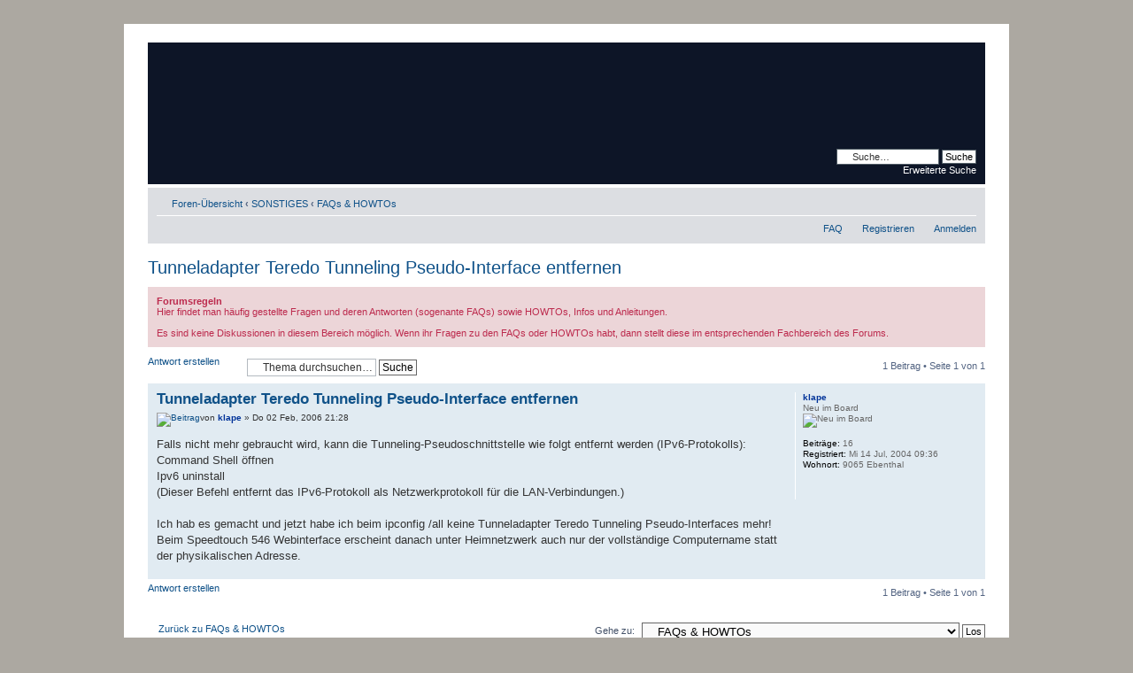

--- FILE ---
content_type: text/html; charset=UTF-8
request_url: http://xdsl.at/viewtopic.php?f=48&t=33215
body_size: 5718
content:
<!DOCTYPE html PUBLIC "-//W3C//DTD XHTML 1.0 Strict//EN" "http://www.w3.org/TR/xhtml1/DTD/xhtml1-strict.dtd">
<html xmlns="http://www.w3.org/1999/xhtml" dir="ltr" lang="de" xml:lang="de">
<head>

<meta http-equiv="content-type" content="text/html; charset=UTF-8" />
<meta http-equiv="content-style-type" content="text/css" />
<meta http-equiv="content-language" content="de" />
<meta http-equiv="imagetoolbar" content="no" />
<meta name="resource-type" content="document" />
<meta name="distribution" content="global" />
<meta name="copyright" content="2000, 2002, 2005, 2007, 2008, 2009, 2010, 2011 phpBB Group" />
<meta name="keywords" content="" />
<meta name="description" content="" />
<meta http-equiv="X-UA-Compatible" content="IE=EmulateIE7; IE=EmulateIE9" />

<title>xDSL.at &bull; Thema anzeigen - Tunneladapter Teredo Tunneling Pseudo-Interface entfernen</title>

<!--

	             88888888ba,     ad88888ba   88                                     
	             88      `"8b   d8"     "8b  88                              ,d     
	             88        `8b  Y8,          88                              88     
	8b,     ,d8  88         88  `Y8aaaaa,    88                ,adPPYYba,  MM88MMM  
	 `Y8, ,8P'   88         88    `"""""8b,  88                ""     `Y8    88     
	   )888(     88         8P          `8b  88                ,adPPPPP88    88     
	 ,d8" "8b,   88      .a8P   Y8a     a8P  88           888  88,    ,88    88,    
	8P'     `Y8  88888888Y"'     "Y88888P"   88888888888  888  `"8bbdP"Y8    "Y888 



    phpBB style name: prosilver Special Edition
    Based on style:   prosilver (this is the default phpBB3 style)
    Original author:  Tom Beddard ( http://www.subBlue.com/ )
    Modified by:      xDSL.at
	
    NOTE: This page was generated by phpBB, the free open-source bulletin board package.
	      The phpBB Group is not responsible for the content of this page and forum. For more information
	      about phpBB please visit http://www.phpbb.com
-->

<script type="text/javascript">
// <![CDATA[
	var jump_page = 'Gib die Nummer der Seite an, zu der du gehen möchtest.:';
	var on_page = '1';
	var per_page = '';
	var base_url = '';
	var style_cookie = 'phpBBstyle';
	var style_cookie_settings = '; path=/; domain=xdsl.at';
	var onload_functions = new Array();
	var onunload_functions = new Array();

	

	/**
	* Find a member
	*/
	function find_username(url)
	{
		popup(url, 760, 570, '_usersearch');
		return false;
	}

	/**
	* New function for handling multiple calls to window.onload and window.unload by pentapenguin
	*/
	window.onload = function()
	{
		for (var i = 0; i < onload_functions.length; i++)
		{
			eval(onload_functions[i]);
		}
	}

	window.onunload = function()
	{
		for (var i = 0; i < onunload_functions.length; i++)
		{
			eval(onunload_functions[i]);
		}
	}

// ]]>
</script>
<script type="text/javascript" src="./styles/prosilver_se/template/styleswitcher.js"></script>
<script type="text/javascript" src="./styles/prosilver_se/template/forum_fn.js"></script>

<link href="./styles/prosilver_se/theme/print.css" rel="stylesheet" type="text/css" media="print" title="printonly" />
<link href="./style.php?id=2&amp;lang=en&amp;sid=2a8b61cd0d552a5912641ca7641e784f" rel="stylesheet" type="text/css" media="screen, projection" />

<link href="./styles/prosilver_se/theme/normal.css" rel="stylesheet" type="text/css" title="A" />
<link href="./styles/prosilver_se/theme/medium.css" rel="alternate stylesheet" type="text/css" title="A+" />
<link href="./styles/prosilver_se/theme/large.css" rel="alternate stylesheet" type="text/css" title="A++" />



<link href="./favicon.ico" rel="shortcut icon" type="image/vnd.microsoft.icon" />
<link href="./favicon.ico" rel="icon" type="image/vnd.microsoft.icon" />
<![if ! IE]>
<link href="./favicon.png" rel="shortcut icon" type="image/x-icon" />
<link href="./favicon.png" rel="icon" type="image/png" />
<![endif]>

<link href="./apple-touch-icon.png" rel="apple-touch-icon" type="image/png" />

<link href="./index.php" rel="home" title="xDSL.at &bull; Foren-�bersicht" />
<link href="./search.php" rel="search" title="xDSL.at &bull; Suche" />
<link href="./faq.php" rel="faq" title="xDSL.at &bull; FAQ" />
<link href="./impressum.php" rel="copyright" title="xDSL.at &bull; Impressum" />

<link href="http://xdsl.at/syndication.php" rel="alternate" type="application/rss+xml" title="xDSL.at &bull; RSS 2.0" />

</head>

<body id="phpbb" class="section-viewtopic ltr">

<div id="wrap">
    <div class="border-left">
    <div class="border-right">
    <div class="border-top">
    <div class="border-top-left">
    <div class="border-top-right">
        <div class="inside" style="direction: ltr; ">
        	<a id="top" name="top" accesskey="t"></a>
        	<div id="page-header">
        		<div class="headerbar">
        			<div class="inner"><span class="corners-top"><span></span></span>
        
			<div style="height: 150px;">
        			<div id="site-description">
					<h1 style="display: none;">xDSL.at</h1>
					<p style="display: none;">Alles zum Thema Breitband / Internet / Provider / Linux</p>
        			</div>
        
        		
        			<div id="search-box">
        				<form action="./search.php?sid=2a8b61cd0d552a5912641ca7641e784f" method="post" id="search">
        				<fieldset>
        					<input name="keywords" id="keywords" type="text" maxlength="128" title="Suche nach Wörtern" class="inputbox search" value="Suche…" onclick="if(this.value=='Suche…')this.value='';" onblur="if(this.value=='')this.value='Suche…';" /> 
        					<input class="button2" value="Suche" type="submit" /><br />
        					<a href="./search.php?sid=2a8b61cd0d552a5912641ca7641e784f" title="Zeigt die erweiterten Suchoptionen an">Erweiterte Suche</a> 
        				</fieldset>
        				</form>
        			</div>
        		
			</div>        

        			<span class="corners-bottom"><span></span></span></div>
			</div>        
        
        		<div class="navbar">
        			<div class="inner"><span class="corners-top"><span></span></span>
        
        			<ul class="linklist navlinks">
        				<li class="icon-home"><a href="./index.php?sid=2a8b61cd0d552a5912641ca7641e784f" accesskey="h">Foren-Übersicht</a>  <strong>&#8249;</strong> <a href="./viewforum.php?f=56&amp;sid=2a8b61cd0d552a5912641ca7641e784f">SONSTIGES</a> <strong>&#8249;</strong> <a href="./viewforum.php?f=48&amp;sid=2a8b61cd0d552a5912641ca7641e784f">FAQs &amp; HOWTOs</a></li>
        
        				<li class="rightside"><a href="#" onclick="fontsizeup(); return false;" onkeypress="return fontsizeup(event);" class="fontsize" title="Ändere Schriftgröße">Ändere Schriftgröße</a></li>
        
        				
        			</ul>
        
        			
        
        			<ul class="linklist rightside">
        				<li class="icon-faq"><a href="./faq.php?sid=2a8b61cd0d552a5912641ca7641e784f" title="Häufig gestellte Fragen">FAQ</a></li>
        				<li class="icon-register"><a href="./ucp.php?mode=register&amp;sid=2a8b61cd0d552a5912641ca7641e784f">Registrieren</a></li>
        					<li class="icon-logout"><a href="./ucp.php?mode=login&amp;sid=2a8b61cd0d552a5912641ca7641e784f" title="Anmelden" accesskey="x">Anmelden</a></li>
        				
        			</ul>
        
        			<span class="corners-bottom"><span></span></span></div>
        		</div>
        
        	</div>
        
        	<a name="start_here"></a>
        	<div id="page-body">
        		
        		 
<h2><a href="./viewtopic.php?f=48&amp;t=33215&amp;sid=2a8b61cd0d552a5912641ca7641e784f">Tunneladapter Teredo Tunneling Pseudo-Interface entfernen</a></h2>
<!-- NOTE: remove the style="display: none" when you want to have the forum description on the topic body --><div style="display: none !important;">Hier findet man häufig gestellte Fragen und deren Antworten (sogenante FAQs) sowie HOWTOs, Infos und Anleitungen.<br /></div>
	<div class="rules">
		<div class="inner"><span class="corners-top"><span></span></span>

		
			<strong>Forumsregeln</strong><br />
			Hier findet man häufig gestellte Fragen und deren Antworten (sogenante FAQs) sowie HOWTOs, Infos und Anleitungen.<br /><br />Es sind keine Diskussionen in diesem Bereich möglich. Wenn ihr Fragen zu den FAQs oder HOWTOs habt, dann stellt diese im entsprechenden Fachbereich des Forums.
		

		<span class="corners-bottom"><span></span></span></div>
	</div>


<div class="topic-actions">

	<div class="buttons">
	
		<div class="reply-icon"><a href="./posting.php?mode=reply&amp;f=48&amp;t=33215&amp;sid=2a8b61cd0d552a5912641ca7641e784f" title="Antwort erstellen"><span></span>Antwort erstellen</a></div>
	
	</div>

	
		<div class="search-box">
			<form method="post" id="topic-search" action="./search.php?t=33215&amp;sid=2a8b61cd0d552a5912641ca7641e784f">
			<fieldset>
				<input class="inputbox search tiny"  type="text" name="keywords" id="search_keywords" size="20" value="Thema durchsuchen…" onclick="if(this.value=='Thema durchsuchen…')this.value='';" onblur="if(this.value=='')this.value='Thema durchsuchen…';" />
				<input class="button2" type="submit" value="Suche" />
				<input type="hidden" value="33215" name="t" />
				<input type="hidden" value="msgonly" name="sf" />
			</fieldset>
			</form>
		</div>
	
		<div class="pagination">
			1 Beitrag
			 &bull; Seite <strong>1</strong> von <strong>1</strong>
		</div>
	

</div>
<div class="clear"></div>


	<div id="p224856" class="post bg2">
		<div class="inner"><span class="corners-top"><span></span></span>

		<div class="postbody">
			

			<h3 class="first"><a href="#p224856">Tunneladapter Teredo Tunneling Pseudo-Interface entfernen</a></h3>
			<p class="author"><a href="./viewtopic.php?p=224856&amp;sid=2a8b61cd0d552a5912641ca7641e784f#p224856"><img src="./styles/prosilver_se/imageset/icon_post_target.gif" width="11" height="9" alt="Beitrag" title="Beitrag" /></a>von <strong><a href="./memberlist.php?mode=viewprofile&amp;u=3102&amp;sid=2a8b61cd0d552a5912641ca7641e784f" style="color: #003399;" class="username-coloured">klape</a></strong> &raquo; Do 02 Feb, 2006 21:28 </p>

			

			<div class="content">Falls nicht mehr gebraucht wird, kann die Tunneling-Pseudoschnittstelle wie folgt entfernt werden (IPv6-Protokolls):
<br />Command Shell öffnen
<br />Ipv6 uninstall
<br />(Dieser Befehl entfernt das IPv6-Protokoll als Netzwerkprotokoll für die LAN-Verbindungen.)
<br />
<br />Ich hab es gemacht und jetzt habe ich beim ipconfig /all keine Tunneladapter Teredo Tunneling Pseudo-Interfaces mehr! Beim Speedtouch 546 Webinterface erscheint danach  unter Heimnetzwerk auch nur der vollständige Computername statt der physikalischen Adresse.</div>

			

		</div>

		
			<dl class="postprofile" id="profile224856">
			<dt>
				<a href="./memberlist.php?mode=viewprofile&amp;u=3102&amp;sid=2a8b61cd0d552a5912641ca7641e784f" style="color: #003399;" class="username-coloured">klape</a>
			</dt>

			<dd>Neu im Board<br /><img src="./images/ranks/rank0.gif" alt="Neu im Board" title="Neu im Board" /></dd>

		<dd>&nbsp;</dd>

		<dd><strong>Beiträge:</strong> 16</dd><dd><strong>Registriert:</strong> Mi 14 Jul, 2004 09:36</dd><dd><strong>Wohnort:</strong> 9065 Ebenthal</dd>
			<dd>
				<ul class="profile-icons">
					<li class="web-icon"><a href="http://www.flickr.com/photos/klape/" title="Website besuchen: http://www.flickr.com/photos/klape/"><span>Website</span></a></li>
				</ul>
			</dd>
		

		</dl>
	

		<div class="back2top"><a href="#wrap" class="top" title="Nach oben">Nach oben</a></div>

		<span class="corners-bottom"><span></span></span></div>
	</div>

	<hr class="divider" />


<div class="topic-actions">
	<div class="buttons">
	
		<div class="reply-icon"><a href="./posting.php?mode=reply&amp;f=48&amp;t=33215&amp;sid=2a8b61cd0d552a5912641ca7641e784f" title="Antwort erstellen"><span></span>Antwort erstellen</a></div>
	
	</div>

	
		<div class="pagination">
			1 Beitrag
			 &bull; Seite <strong>1</strong> von <strong>1</strong>
		</div>
	
</div>


	<p></p><p><a href="./viewforum.php?f=48&amp;sid=2a8b61cd0d552a5912641ca7641e784f" class="left-box left" accesskey="r">Zurück zu FAQs &amp; HOWTOs</a></p>

	<form method="post" id="jumpbox" action="./viewforum.php?sid=2a8b61cd0d552a5912641ca7641e784f" onsubmit="if(document.jumpbox.f.value == -1){return false;}">

	
		<fieldset class="jumpbox">
	
			<label for="f" accesskey="j">Gehe zu:</label>
			<select name="f" id="f" onchange="if(this.options[this.selectedIndex].value != -1){ document.forms['jumpbox'].submit() }">
			
				<option value="-1">Wähle ein Forum aus</option>
			<option value="-1">------------------</option>
				<option value="52">INTERNET-ZUGÄNGE &amp; PROVIDER</option>
			
				<option value="20">&nbsp; &nbsp;ADSL &amp; xDSL</option>
			
				<option value="40">&nbsp; &nbsp;MOBILES INTERNET, WLAN &amp; FUNK</option>
			
				<option value="41">&nbsp; &nbsp;KABEL &amp; GLAS, SAT &amp; STROM</option>
			
				<option value="21">&nbsp; &nbsp;56k &amp; ISDN</option>
			
				<option value="23">&nbsp; &nbsp;PROVIDER</option>
			
				<option value="58">TECHNISCHE DIENSTE (ADD-ON &amp; STANDALONE)</option>
			
				<option value="61">&nbsp; &nbsp;FESTNETZ &amp; MOBIL - TELEFONIE &amp; FAX</option>
			
				<option value="49">&nbsp; &nbsp;VoIP &amp; INTERNET-FAX</option>
			
				<option value="59">&nbsp; &nbsp;KABEL-TV, DVB-* &amp; IPTV</option>
			
				<option value="60">&nbsp; &nbsp;MAIL- &amp; NNTP-DIENSTE, DOMAINS &amp; WEBHOSTING</option>
			
				<option value="54">ENTWICKLER &amp; WEBDESIGNER</option>
			
				<option value="31">&nbsp; &nbsp;PHP</option>
			
				<option value="32">&nbsp; &nbsp;MySQL</option>
			
				<option value="35">&nbsp; &nbsp;PROGRAMMIER FORUM</option>
			
				<option value="53">BETRIEBSSYSTEM &amp; NETZWERK</option>
			
				<option value="24">&nbsp; &nbsp;LINUX &amp; UNIX-DERIVATE</option>
			
				<option value="45">&nbsp; &nbsp;WINDOWS</option>
			
				<option value="22">&nbsp; &nbsp;ANTIVIRUS &amp; SECURITY</option>
			
				<option value="46">&nbsp; &nbsp;TECHNIK, NETZWERK &amp; HARDWARE</option>
			
				<option value="56">SONSTIGES</option>
			
				<option value="43">&nbsp; &nbsp;OFFTOPIC</option>
			
				<option value="48" selected="selected">&nbsp; &nbsp;FAQs &amp; HOWTOs</option>
			
				<option value="44">&nbsp; &nbsp;SUCHE &amp; BIETE / KAUFE &amp; VERKAUFE</option>
			
				<option value="38">&nbsp; &nbsp;FEEDBACK</option>
			
				<option value="39">&nbsp; &nbsp;TEST</option>
			
			</select>
			<input type="submit" value="Los" class="button2" />
		</fieldset>
	</form>


	<h3>Wer ist online?</h3>
	<p>Mitglieder in diesem Forum: 0 Mitglieder und 3 Gäste</p>
</div>
    
                <div id="page-footer">
                
                	<div class="navbar">
                		<div class="inner"><span class="corners-top"><span></span></span>
                
                		<ul class="linklist">
                			<li class="icon-home"><a href="./index.php?sid=2a8b61cd0d552a5912641ca7641e784f" accesskey="h">Foren-Übersicht</a></li>
                				
                            <li class="rightside"><a href="./memberlist.php?mode=leaders&amp;sid=2a8b61cd0d552a5912641ca7641e784f">Das Team</a> &bull; <a href="./ucp.php?mode=delete_cookies&amp;sid=2a8b61cd0d552a5912641ca7641e784f">Alle Cookies des Boards löschen</a> &bull; Alle Zeiten sind UTC + 1 Stunde </li>
                		</ul>
                
                		<span class="corners-bottom"><span></span></span></div>
                	</div>
                </div>
            </div>
        <div class="border-bottom"><span><span></span></span></div>
    </div></div></div></div></div>
</div>
	
<!--
	We request you retain the full copyright notice below including the link to www.phpbb.com.
	This not only gives respect to the large amount of time given freely by the developers
	but also helps build interest, traffic and use of phpBB3. If you (honestly) cannot retain
	the full copyright we ask you at least leave in place the "Powered by phpBB" line, with
	"phpBB" linked to www.phpbb.com. If you refuse to include even this then support on our
	forums may be affected.

	The phpBB Group : 2006
//-->

	<div class="copyright">Powered by <a href="http://www.phpbb.com/">phpBB</a> &copy; 2000, 2002, 2005, 2007 phpBB Group
		<br />Deutsche Übersetzung durch <a href="http://www.phpbb.de/">phpBB.de</a>
                <br /><strong><a href="./impressum.php" title="Impressum">Impressum</a></strong>
	</div>



<div>
	<a id="bottom" name="bottom" accesskey="z"></a>
	
</div>

<script defer src="https://static.cloudflareinsights.com/beacon.min.js/vcd15cbe7772f49c399c6a5babf22c1241717689176015" integrity="sha512-ZpsOmlRQV6y907TI0dKBHq9Md29nnaEIPlkf84rnaERnq6zvWvPUqr2ft8M1aS28oN72PdrCzSjY4U6VaAw1EQ==" data-cf-beacon='{"version":"2024.11.0","token":"7c65419950eb46e1b87879c7fcc049c3","r":1,"server_timing":{"name":{"cfCacheStatus":true,"cfEdge":true,"cfExtPri":true,"cfL4":true,"cfOrigin":true,"cfSpeedBrain":true},"location_startswith":null}}' crossorigin="anonymous"></script>
</body>

	<script type="text/javascript" src="./styles/prosilver_se/template/extlink.js"></script>
	<script type="text/javascript" src="./styles/prosilver_se/template/mootools.js"></script>
	<script type="text/javascript" src="./styles/prosilver_se/template/airbox.js"></script>
	<link rel="stylesheet" href="./styles/prosilver_se/theme/slimbox_css/slimbox.css" type="text/css" media="screen" />

</html>